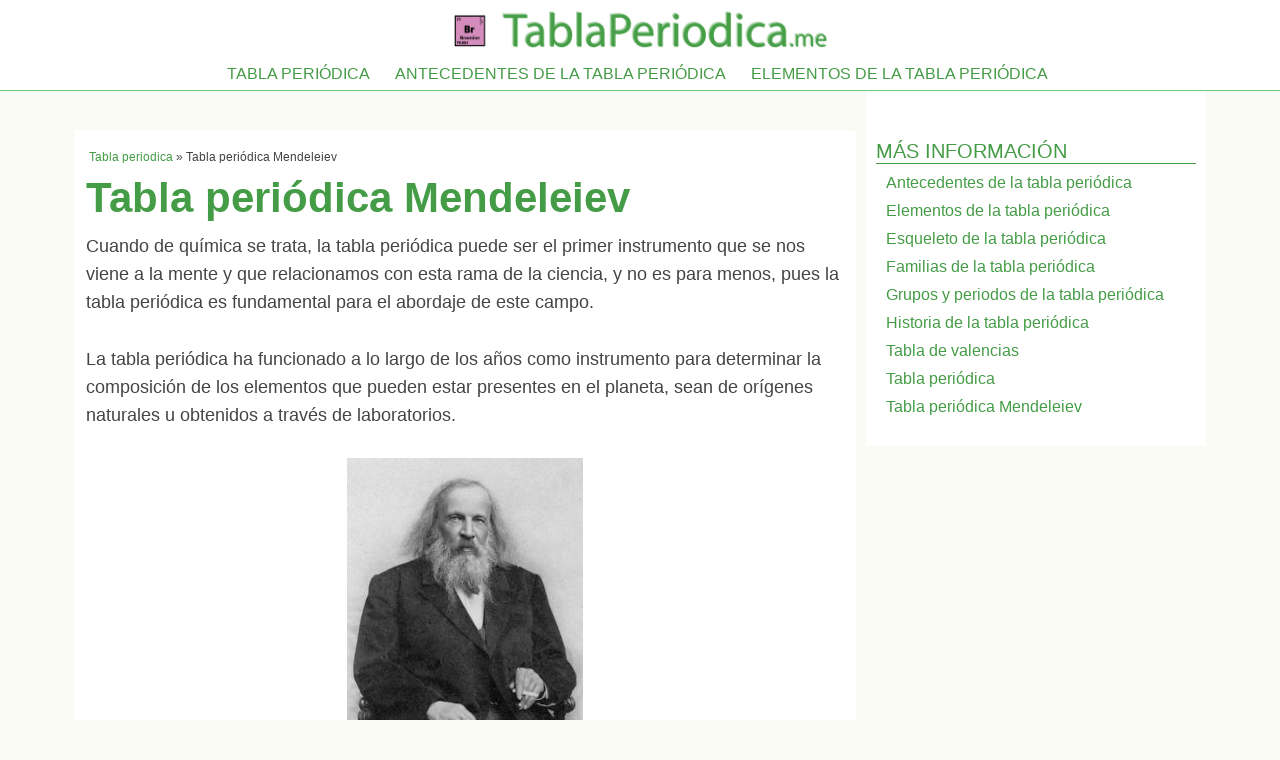

--- FILE ---
content_type: text/html; charset=UTF-8
request_url: https://tablaperiodica.me/mendeleiev/
body_size: 17309
content:
<!DOCTYPE html> 
<html lang="es"> 
<head>
<meta charset="UTF-8" />
<link rel="preload" href="https://tablaperiodica.me/wp-content/cache/fvm/min/1728731818-css127df3da6eeda95c0f92915aadadb9b5e2f283675cf88f51036779dddf3bd.css" as="style" media="all" />
<script data-cfasync="false">if(navigator.userAgent.match(/MSIE|Internet Explorer/i)||navigator.userAgent.match(/Trident\/7\..*?rv:11/i)){var href=document.location.href;if(!href.match(/[?&]iebrowser/)){if(href.indexOf("?")==-1){if(href.indexOf("#")==-1){document.location.href=href+"?iebrowser=1"}else{document.location.href=href.replace("#","?iebrowser=1#")}}else{if(href.indexOf("#")==-1){document.location.href=href+"&iebrowser=1"}else{document.location.href=href.replace("#","&iebrowser=1#")}}}}</script>
<script data-cfasync="false">class FVMLoader{constructor(e){this.triggerEvents=e,this.eventOptions={passive:!0},this.userEventListener=this.triggerListener.bind(this),this.delayedScripts={normal:[],async:[],defer:[]},this.allJQueries=[]}_addUserInteractionListener(e){this.triggerEvents.forEach(t=>window.addEventListener(t,e.userEventListener,e.eventOptions))}_removeUserInteractionListener(e){this.triggerEvents.forEach(t=>window.removeEventListener(t,e.userEventListener,e.eventOptions))}triggerListener(){this._removeUserInteractionListener(this),"loading"===document.readyState?document.addEventListener("DOMContentLoaded",this._loadEverythingNow.bind(this)):this._loadEverythingNow()}async _loadEverythingNow(){this._runAllDelayedCSS(),this._delayEventListeners(),this._delayJQueryReady(this),this._handleDocumentWrite(),this._registerAllDelayedScripts(),await this._loadScriptsFromList(this.delayedScripts.normal),await this._loadScriptsFromList(this.delayedScripts.defer),await this._loadScriptsFromList(this.delayedScripts.async),await this._triggerDOMContentLoaded(),await this._triggerWindowLoad(),window.dispatchEvent(new Event("wpr-allScriptsLoaded"))}_registerAllDelayedScripts(){document.querySelectorAll("script[type=fvmdelay]").forEach(e=>{e.hasAttribute("src")?e.hasAttribute("async")&&!1!==e.async?this.delayedScripts.async.push(e):e.hasAttribute("defer")&&!1!==e.defer||"module"===e.getAttribute("data-type")?this.delayedScripts.defer.push(e):this.delayedScripts.normal.push(e):this.delayedScripts.normal.push(e)})}_runAllDelayedCSS(){document.querySelectorAll("link[rel=fvmdelay]").forEach(e=>{e.setAttribute("rel","stylesheet")})}async _transformScript(e){return await this._requestAnimFrame(),new Promise(t=>{const n=document.createElement("script");let r;[...e.attributes].forEach(e=>{let t=e.nodeName;"type"!==t&&("data-type"===t&&(t="type",r=e.nodeValue),n.setAttribute(t,e.nodeValue))}),e.hasAttribute("src")?(n.addEventListener("load",t),n.addEventListener("error",t)):(n.text=e.text,t()),e.parentNode.replaceChild(n,e)})}async _loadScriptsFromList(e){const t=e.shift();return t?(await this._transformScript(t),this._loadScriptsFromList(e)):Promise.resolve()}_delayEventListeners(){let e={};function t(t,n){!function(t){function n(n){return e[t].eventsToRewrite.indexOf(n)>=0?"wpr-"+n:n}e[t]||(e[t]={originalFunctions:{add:t.addEventListener,remove:t.removeEventListener},eventsToRewrite:[]},t.addEventListener=function(){arguments[0]=n(arguments[0]),e[t].originalFunctions.add.apply(t,arguments)},t.removeEventListener=function(){arguments[0]=n(arguments[0]),e[t].originalFunctions.remove.apply(t,arguments)})}(t),e[t].eventsToRewrite.push(n)}function n(e,t){let n=e[t];Object.defineProperty(e,t,{get:()=>n||function(){},set(r){e["wpr"+t]=n=r}})}t(document,"DOMContentLoaded"),t(window,"DOMContentLoaded"),t(window,"load"),t(window,"pageshow"),t(document,"readystatechange"),n(document,"onreadystatechange"),n(window,"onload"),n(window,"onpageshow")}_delayJQueryReady(e){let t=window.jQuery;Object.defineProperty(window,"jQuery",{get:()=>t,set(n){if(n&&n.fn&&!e.allJQueries.includes(n)){n.fn.ready=n.fn.init.prototype.ready=function(t){e.domReadyFired?t.bind(document)(n):document.addEventListener("DOMContentLoaded2",()=>t.bind(document)(n))};const t=n.fn.on;n.fn.on=n.fn.init.prototype.on=function(){if(this[0]===window){function e(e){return e.split(" ").map(e=>"load"===e||0===e.indexOf("load.")?"wpr-jquery-load":e).join(" ")}"string"==typeof arguments[0]||arguments[0]instanceof String?arguments[0]=e(arguments[0]):"object"==typeof arguments[0]&&Object.keys(arguments[0]).forEach(t=>{delete Object.assign(arguments[0],{[e(t)]:arguments[0][t]})[t]})}return t.apply(this,arguments),this},e.allJQueries.push(n)}t=n}})}async _triggerDOMContentLoaded(){this.domReadyFired=!0,await this._requestAnimFrame(),document.dispatchEvent(new Event("DOMContentLoaded2")),await this._requestAnimFrame(),window.dispatchEvent(new Event("DOMContentLoaded2")),await this._requestAnimFrame(),document.dispatchEvent(new Event("wpr-readystatechange")),await this._requestAnimFrame(),document.wpronreadystatechange&&document.wpronreadystatechange()}async _triggerWindowLoad(){await this._requestAnimFrame(),window.dispatchEvent(new Event("wpr-load")),await this._requestAnimFrame(),window.wpronload&&window.wpronload(),await this._requestAnimFrame(),this.allJQueries.forEach(e=>e(window).trigger("wpr-jquery-load")),window.dispatchEvent(new Event("wpr-pageshow")),await this._requestAnimFrame(),window.wpronpageshow&&window.wpronpageshow()}_handleDocumentWrite(){const e=new Map;document.write=document.writeln=function(t){const n=document.currentScript,r=document.createRange(),i=n.parentElement;let a=e.get(n);void 0===a&&(a=n.nextSibling,e.set(n,a));const s=document.createDocumentFragment();r.setStart(s,0),s.appendChild(r.createContextualFragment(t)),i.insertBefore(s,a)}}async _requestAnimFrame(){return new Promise(e=>requestAnimationFrame(e))}static run(){const e=new FVMLoader(["keydown","mousemove","touchmove","touchstart","touchend","wheel"]);e._addUserInteractionListener(e)}}FVMLoader.run();</script>
<meta name="viewport" content="width=device-width, initial-scale=1, maximum-scale=5">
<meta name='robots' content='index, follow, max-image-preview:large, max-snippet:-1, max-video-preview:-1' /><title>▷ Tabla periódica Mendeleiev ¡Todo explicado AQUÍ!</title>
<meta name="description" content="Información para 【Tabla periódica Mendeleiev 】 100% necesaria ✅ Haz tu tabla periódica perfecta ✅ ¡Te enseñamos Aquí!" />
<link rel="canonical" href="https://tablaperiodica.me/mendeleiev/" />
<meta property="og:locale" content="es_ES" />
<meta property="og:type" content="article" />
<meta property="og:title" content="▷ Tabla periódica Mendeleiev ¡Todo explicado AQUÍ!" />
<meta property="og:description" content="Información para 【Tabla periódica Mendeleiev 】 100% necesaria ✅ Haz tu tabla periódica perfecta ✅ ¡Te enseñamos Aquí!" />
<meta property="og:url" content="https://tablaperiodica.me/mendeleiev/" />
<meta property="og:site_name" content="Tablaperiodica.me" />
<meta property="og:image" content="https://tablaperiodica.me/wp-content/uploads/2018/09/orden-de-tabla-periodica-mendeleiev.jpg" />
<meta property="og:image:width" content="848" />
<meta property="og:image:height" content="476" />
<meta property="og:image:type" content="image/jpeg" />
<meta name="twitter:card" content="summary_large_image" />
<script type="application/ld+json" class="yoast-schema-graph">{"@context":"https://schema.org","@graph":[{"@type":"WebPage","@id":"https://tablaperiodica.me/mendeleiev/","url":"https://tablaperiodica.me/mendeleiev/","name":"▷ Tabla periódica Mendeleiev ¡Todo explicado AQUÍ!","isPartOf":{"@id":"https://tablaperiodica.me/#website"},"primaryImageOfPage":{"@id":"https://tablaperiodica.me/mendeleiev/#primaryimage"},"image":{"@id":"https://tablaperiodica.me/mendeleiev/#primaryimage"},"thumbnailUrl":"https://tablaperiodica.me/wp-content/uploads/2018/09/orden-de-tabla-periodica-mendeleiev.jpg","datePublished":"2018-09-30T08:23:54+00:00","dateModified":"2018-09-30T08:23:54+00:00","description":"Información para 【Tabla periódica Mendeleiev 】 100% necesaria ✅ Haz tu tabla periódica perfecta ✅ ¡Te enseñamos Aquí!","breadcrumb":{"@id":"https://tablaperiodica.me/mendeleiev/#breadcrumb"},"inLanguage":"es","potentialAction":[{"@type":"ReadAction","target":["https://tablaperiodica.me/mendeleiev/"]}]},{"@type":"ImageObject","inLanguage":"es","@id":"https://tablaperiodica.me/mendeleiev/#primaryimage","url":"https://tablaperiodica.me/wp-content/uploads/2018/09/orden-de-tabla-periodica-mendeleiev.jpg","contentUrl":"https://tablaperiodica.me/wp-content/uploads/2018/09/orden-de-tabla-periodica-mendeleiev.jpg","width":848,"height":476,"caption":"tabla de mendeleiev elementos"},{"@type":"BreadcrumbList","@id":"https://tablaperiodica.me/mendeleiev/#breadcrumb","itemListElement":[{"@type":"ListItem","position":1,"name":"Tabla periodica","item":"https://tablaperiodica.me/"},{"@type":"ListItem","position":2,"name":"Tabla periódica Mendeleiev"}]},{"@type":"WebSite","@id":"https://tablaperiodica.me/#website","url":"https://tablaperiodica.me/","name":"Tablaperiodica.me","description":"Todo lo que necesitas sobre la tabla periódica","potentialAction":[{"@type":"SearchAction","target":{"@type":"EntryPoint","urlTemplate":"https://tablaperiodica.me/?s={search_term_string}"},"query-input":"required name=search_term_string"}],"inLanguage":"es"}]}</script>
<meta name="google-site-verification" content="s93s2_6U_JJ9DlJy1wPjSUe57M0GASJZ3O7kDy-6oLg" />
<link rel="stylesheet" href="https://tablaperiodica.me/wp-content/cache/fvm/min/1728731818-css127df3da6eeda95c0f92915aadadb9b5e2f283675cf88f51036779dddf3bd.css" media="all" /> 
<link rel="profile" href="http://gmpg.org/xfn/11" /> 
<link rel="shortcut icon" href="https://tablaperiodica.me/wp-content/uploads/2018/09/favicon_tablaperiodica.png" type="image/x-icon" /> 
<style id='classic-theme-styles-inline-css' type='text/css' media="all">/*! This file is auto-generated */ .wp-block-button__link{color:#fff;background-color:#32373c;border-radius:9999px;box-shadow:none;text-decoration:none;padding:calc(.667em + 2px) calc(1.333em + 2px);font-size:1.125em}.wp-block-file__button{background:#32373c;color:#fff;text-decoration:none}</style> 
<style id='global-styles-inline-css' type='text/css' media="all">body{--wp--preset--color--black:#000000;--wp--preset--color--cyan-bluish-gray:#abb8c3;--wp--preset--color--white:#ffffff;--wp--preset--color--pale-pink:#f78da7;--wp--preset--color--vivid-red:#cf2e2e;--wp--preset--color--luminous-vivid-orange:#ff6900;--wp--preset--color--luminous-vivid-amber:#fcb900;--wp--preset--color--light-green-cyan:#7bdcb5;--wp--preset--color--vivid-green-cyan:#00d084;--wp--preset--color--pale-cyan-blue:#8ed1fc;--wp--preset--color--vivid-cyan-blue:#0693e3;--wp--preset--color--vivid-purple:#9b51e0;--wp--preset--gradient--vivid-cyan-blue-to-vivid-purple:linear-gradient(135deg,rgba(6,147,227,1) 0%,rgb(155,81,224) 100%);--wp--preset--gradient--light-green-cyan-to-vivid-green-cyan:linear-gradient(135deg,rgb(122,220,180) 0%,rgb(0,208,130) 100%);--wp--preset--gradient--luminous-vivid-amber-to-luminous-vivid-orange:linear-gradient(135deg,rgba(252,185,0,1) 0%,rgba(255,105,0,1) 100%);--wp--preset--gradient--luminous-vivid-orange-to-vivid-red:linear-gradient(135deg,rgba(255,105,0,1) 0%,rgb(207,46,46) 100%);--wp--preset--gradient--very-light-gray-to-cyan-bluish-gray:linear-gradient(135deg,rgb(238,238,238) 0%,rgb(169,184,195) 100%);--wp--preset--gradient--cool-to-warm-spectrum:linear-gradient(135deg,rgb(74,234,220) 0%,rgb(151,120,209) 20%,rgb(207,42,186) 40%,rgb(238,44,130) 60%,rgb(251,105,98) 80%,rgb(254,248,76) 100%);--wp--preset--gradient--blush-light-purple:linear-gradient(135deg,rgb(255,206,236) 0%,rgb(152,150,240) 100%);--wp--preset--gradient--blush-bordeaux:linear-gradient(135deg,rgb(254,205,165) 0%,rgb(254,45,45) 50%,rgb(107,0,62) 100%);--wp--preset--gradient--luminous-dusk:linear-gradient(135deg,rgb(255,203,112) 0%,rgb(199,81,192) 50%,rgb(65,88,208) 100%);--wp--preset--gradient--pale-ocean:linear-gradient(135deg,rgb(255,245,203) 0%,rgb(182,227,212) 50%,rgb(51,167,181) 100%);--wp--preset--gradient--electric-grass:linear-gradient(135deg,rgb(202,248,128) 0%,rgb(113,206,126) 100%);--wp--preset--gradient--midnight:linear-gradient(135deg,rgb(2,3,129) 0%,rgb(40,116,252) 100%);--wp--preset--font-size--small:13px;--wp--preset--font-size--medium:20px;--wp--preset--font-size--large:36px;--wp--preset--font-size--x-large:42px;--wp--preset--spacing--20:0.44rem;--wp--preset--spacing--30:0.67rem;--wp--preset--spacing--40:1rem;--wp--preset--spacing--50:1.5rem;--wp--preset--spacing--60:2.25rem;--wp--preset--spacing--70:3.38rem;--wp--preset--spacing--80:5.06rem;--wp--preset--shadow--natural:6px 6px 9px rgba(0, 0, 0, 0.2);--wp--preset--shadow--deep:12px 12px 50px rgba(0, 0, 0, 0.4);--wp--preset--shadow--sharp:6px 6px 0px rgba(0, 0, 0, 0.2);--wp--preset--shadow--outlined:6px 6px 0px -3px rgba(255, 255, 255, 1), 6px 6px rgba(0, 0, 0, 1);--wp--preset--shadow--crisp:6px 6px 0px rgba(0, 0, 0, 1)}:where(.is-layout-flex){gap:.5em}:where(.is-layout-grid){gap:.5em}body .is-layout-flow>.alignleft{float:left;margin-inline-start:0;margin-inline-end:2em}body .is-layout-flow>.alignright{float:right;margin-inline-start:2em;margin-inline-end:0}body .is-layout-flow>.aligncenter{margin-left:auto!important;margin-right:auto!important}body .is-layout-constrained>.alignleft{float:left;margin-inline-start:0;margin-inline-end:2em}body .is-layout-constrained>.alignright{float:right;margin-inline-start:2em;margin-inline-end:0}body .is-layout-constrained>.aligncenter{margin-left:auto!important;margin-right:auto!important}body .is-layout-constrained>:where(:not(.alignleft):not(.alignright):not(.alignfull)){max-width:var(--wp--style--global--content-size);margin-left:auto!important;margin-right:auto!important}body .is-layout-constrained>.alignwide{max-width:var(--wp--style--global--wide-size)}body .is-layout-flex{display:flex}body .is-layout-flex{flex-wrap:wrap;align-items:center}body .is-layout-flex>*{margin:0}body .is-layout-grid{display:grid}body .is-layout-grid>*{margin:0}:where(.wp-block-columns.is-layout-flex){gap:2em}:where(.wp-block-columns.is-layout-grid){gap:2em}:where(.wp-block-post-template.is-layout-flex){gap:1.25em}:where(.wp-block-post-template.is-layout-grid){gap:1.25em}.has-black-color{color:var(--wp--preset--color--black)!important}.has-cyan-bluish-gray-color{color:var(--wp--preset--color--cyan-bluish-gray)!important}.has-white-color{color:var(--wp--preset--color--white)!important}.has-pale-pink-color{color:var(--wp--preset--color--pale-pink)!important}.has-vivid-red-color{color:var(--wp--preset--color--vivid-red)!important}.has-luminous-vivid-orange-color{color:var(--wp--preset--color--luminous-vivid-orange)!important}.has-luminous-vivid-amber-color{color:var(--wp--preset--color--luminous-vivid-amber)!important}.has-light-green-cyan-color{color:var(--wp--preset--color--light-green-cyan)!important}.has-vivid-green-cyan-color{color:var(--wp--preset--color--vivid-green-cyan)!important}.has-pale-cyan-blue-color{color:var(--wp--preset--color--pale-cyan-blue)!important}.has-vivid-cyan-blue-color{color:var(--wp--preset--color--vivid-cyan-blue)!important}.has-vivid-purple-color{color:var(--wp--preset--color--vivid-purple)!important}.has-black-background-color{background-color:var(--wp--preset--color--black)!important}.has-cyan-bluish-gray-background-color{background-color:var(--wp--preset--color--cyan-bluish-gray)!important}.has-white-background-color{background-color:var(--wp--preset--color--white)!important}.has-pale-pink-background-color{background-color:var(--wp--preset--color--pale-pink)!important}.has-vivid-red-background-color{background-color:var(--wp--preset--color--vivid-red)!important}.has-luminous-vivid-orange-background-color{background-color:var(--wp--preset--color--luminous-vivid-orange)!important}.has-luminous-vivid-amber-background-color{background-color:var(--wp--preset--color--luminous-vivid-amber)!important}.has-light-green-cyan-background-color{background-color:var(--wp--preset--color--light-green-cyan)!important}.has-vivid-green-cyan-background-color{background-color:var(--wp--preset--color--vivid-green-cyan)!important}.has-pale-cyan-blue-background-color{background-color:var(--wp--preset--color--pale-cyan-blue)!important}.has-vivid-cyan-blue-background-color{background-color:var(--wp--preset--color--vivid-cyan-blue)!important}.has-vivid-purple-background-color{background-color:var(--wp--preset--color--vivid-purple)!important}.has-black-border-color{border-color:var(--wp--preset--color--black)!important}.has-cyan-bluish-gray-border-color{border-color:var(--wp--preset--color--cyan-bluish-gray)!important}.has-white-border-color{border-color:var(--wp--preset--color--white)!important}.has-pale-pink-border-color{border-color:var(--wp--preset--color--pale-pink)!important}.has-vivid-red-border-color{border-color:var(--wp--preset--color--vivid-red)!important}.has-luminous-vivid-orange-border-color{border-color:var(--wp--preset--color--luminous-vivid-orange)!important}.has-luminous-vivid-amber-border-color{border-color:var(--wp--preset--color--luminous-vivid-amber)!important}.has-light-green-cyan-border-color{border-color:var(--wp--preset--color--light-green-cyan)!important}.has-vivid-green-cyan-border-color{border-color:var(--wp--preset--color--vivid-green-cyan)!important}.has-pale-cyan-blue-border-color{border-color:var(--wp--preset--color--pale-cyan-blue)!important}.has-vivid-cyan-blue-border-color{border-color:var(--wp--preset--color--vivid-cyan-blue)!important}.has-vivid-purple-border-color{border-color:var(--wp--preset--color--vivid-purple)!important}.has-vivid-cyan-blue-to-vivid-purple-gradient-background{background:var(--wp--preset--gradient--vivid-cyan-blue-to-vivid-purple)!important}.has-light-green-cyan-to-vivid-green-cyan-gradient-background{background:var(--wp--preset--gradient--light-green-cyan-to-vivid-green-cyan)!important}.has-luminous-vivid-amber-to-luminous-vivid-orange-gradient-background{background:var(--wp--preset--gradient--luminous-vivid-amber-to-luminous-vivid-orange)!important}.has-luminous-vivid-orange-to-vivid-red-gradient-background{background:var(--wp--preset--gradient--luminous-vivid-orange-to-vivid-red)!important}.has-very-light-gray-to-cyan-bluish-gray-gradient-background{background:var(--wp--preset--gradient--very-light-gray-to-cyan-bluish-gray)!important}.has-cool-to-warm-spectrum-gradient-background{background:var(--wp--preset--gradient--cool-to-warm-spectrum)!important}.has-blush-light-purple-gradient-background{background:var(--wp--preset--gradient--blush-light-purple)!important}.has-blush-bordeaux-gradient-background{background:var(--wp--preset--gradient--blush-bordeaux)!important}.has-luminous-dusk-gradient-background{background:var(--wp--preset--gradient--luminous-dusk)!important}.has-pale-ocean-gradient-background{background:var(--wp--preset--gradient--pale-ocean)!important}.has-electric-grass-gradient-background{background:var(--wp--preset--gradient--electric-grass)!important}.has-midnight-gradient-background{background:var(--wp--preset--gradient--midnight)!important}.has-small-font-size{font-size:var(--wp--preset--font-size--small)!important}.has-medium-font-size{font-size:var(--wp--preset--font-size--medium)!important}.has-large-font-size{font-size:var(--wp--preset--font-size--large)!important}.has-x-large-font-size{font-size:var(--wp--preset--font-size--x-large)!important}.wp-block-navigation a:where(:not(.wp-element-button)){color:inherit}:where(.wp-block-post-template.is-layout-flex){gap:1.25em}:where(.wp-block-post-template.is-layout-grid){gap:1.25em}:where(.wp-block-columns.is-layout-flex){gap:2em}:where(.wp-block-columns.is-layout-grid){gap:2em}.wp-block-pullquote{font-size:1.5em;line-height:1.6}</style> 
<style media="all">html{font-family:sans-serif;-ms-text-size-adjust:100%;-webkit-text-size-adjust:100%}body{margin:0}article,aside,details,figcaption,figure,footer,header,hgroup,main,nav,section,summary{display:block}audio,canvas,progress,video{display:inline-block;vertical-align:baseline}audio:not([controls]){display:none;height:0}[hidden],template{display:none}a{background:transparent}a:active,a:hover{outline:0}abbr[title]{border-bottom:1px dotted}b,strong{font-weight:700}dfn{font-style:italic}h1{font-size:2em;margin:.67em 0}mark{background:#ff0;color:#000}small{font-size:80%}sub,sup{font-size:75%;line-height:0;position:relative;vertical-align:baseline}sup{top:-.5em}sub{bottom:-.25em}img{border:0}svg:not(:root){overflow:hidden}figure{margin:1em 40px}hr{-moz-box-sizing:content-box;box-sizing:content-box;height:0}pre{overflow:auto}code,kbd,pre,samp{font-family:monospace,monospace;font-size:1em}button,input,optgroup,select,textarea{color:inherit;font:inherit;margin:0}button{overflow:visible}button,select{text-transform:none}button,html input[type="button"],input[type="reset"],input[type="submit"]{-webkit-appearance:button;cursor:pointer}button[disabled],html input[disabled]{cursor:default}button::-moz-focus-inner,input::-moz-focus-inner{border:0;padding:0}input{line-height:normal}input[type="checkbox"],input[type="radio"]{box-sizing:border-box;padding:0}input[type="number"]::-webkit-inner-spin-button,input[type="number"]::-webkit-outer-spin-button{height:auto}input[type="search"]{-webkit-appearance:textfield;-moz-box-sizing:content-box;-webkit-box-sizing:content-box;box-sizing:content-box}input[type="search"]::-webkit-search-cancel-button,input[type="search"]::-webkit-search-decoration{-webkit-appearance:none}fieldset{border:1px solid silver;margin:0 2px;padding:.35em .625em .75em}legend{border:0;padding:0}textarea{overflow:auto}optgroup{font-weight:700}table{border-collapse:collapse;border-spacing:0}td,th{padding:0}body{font-family:'Arial',sans-serif;font-size:1rem;color:#444;text-align:left;background:#fafaf5}h1,h2,h3{font-weight:400}p,ul,ol{margin:0 0 1.6em}a{color:#000;text-decoration:none}a:hover{color:#666}a img{border:none}.screen-reader-text{position:absolute;left:-9999px;top:-9999px}.clear{clear:both}@media only screen and (min-width:200px){#wrapper,#site-end,.container,.header-search,.s-form,.s-field,.post-excerpt,.post-content-related,.excerpt-right,.excerpt-title,.excerpt-content,.paginate,.site-copy,#footer-links,#footer-links ul,.post,.post-header,.post-title,.post-content,.single-social,.post-end,.related_posts,.comments-box,.archive-header,.category-desc,.no-posts,.no-content,.widget,.pwidget,.tagcloud,.big-titles{margin:0;padding:0;width:100%;float:left}.site-content,.full-width{margin:0;width:100%;box-sizing:border-box;float:left}#footer-links ul ul,.big-titles{display:none}.no-posts{margin-top:50px}#site-header{position:fixed;z-index:9997;padding:0;width:100%;box-sizing:border-box;background:#2ECC71;border-bottom:1px solid #27AE60;float:left;text-align:center}.site-content{padding-top:130px}.logo{margin:5px 5px 0;max-width:100%}.logo img{width:auto;height:auto;max-width:100%;max-height:40px;margin:20px 0 20px 0}.site-title{margin:10px 0 0 0;padding:0;font-size:1.1rem;font-weight:700;float:left}.site-title a{text-transform:uppercase;color:#FFF}.site-title a:hover{color:#fff}#nav,#toggle2{display:none}.toggle2{right:4px;top:20px;position:fixed;background:#fff;cursor:pointer;width:40px;overflow:hidden;height:40px;z-index:9999;border-radius:50%;border:1px solid #EEE;-webkit-box-shadow:6px 6px 45px -5px rgba(0,0,0,.18);-moz-box-shadow:6px 6px 45px -5px rgba(0,0,0,.18);box-shadow:6px 6px 45px -5px rgba(0,0,0,.18)}.toggle2:after{position:absolute;content:"";left:9px;top:22px;height:3px;width:22px;border-bottom:4px solid #333;z-index:1}.toggle2:before{position:absolute;content:"";left:9px;top:11px;height:3px;width:22px;border-top:4px solid #333;border-bottom:4px solid #333;z-index:1}#toggle2:checked~#nav{display:block;opacity:1;z-index:9998;padding:0;text-align:center;overflow:auto}#toggle2:checked~#nav:before{display:block;content:'MENU';font-weight:700;border-bottom:1px solid #EEE;font-size:2rem;margin:15px;padding-bottom:10px}#nav{position:fixed;top:0;bottom:0;margin:0;right:0;left:0;list-style:none;background:#fff}#nav ul{padding:0;list-style:none}#nav li{width:100%;float:left}#nav li a{padding:10px 10px;font-size:1.5rem;margin-bottom:5px;display:block}.header-bajo{clear:both;height:90px;margin-top:-20px;margin-bottom:10px;background:#fff;padding:10px 0;border-radius:3px}.post-excerpt,.post-content-related{position:relative;margin-bottom:10px;background:#fff;border-radius:3px}.post-content-related{height:113px}.excerpt-thumbnail{padding:1px 1px 0 1px;width:100%;margin-bottom:0;box-sizing:border-box;float:left}.excerpt-thumbnail img{width:100%;height:110px;max-width:100%;border-radius:3px 3px 0 0}.excerpt-title{margin-bottom:7px;padding:0 10px;font-size:1rem;box-sizing:border-box}.excerpt-content{padding:0 15px;font-size:.8rem;color:#ccc;height:32px;overflow:hidden;box-sizing:border-box}.big-titles{margin-bottom:20px}.titles{margin:0;padding:7px 12px;font-size:1rem;color:#fff;background:#ccc;border-radius:3px;float:left}.meta-post{margin:0 0 10px 0;padding:0 10px;width:100%;font-size:.7rem;color:#999;text-transform:uppercase;box-sizing:border-box;float:left}.post{margin-bottom:20px;padding:10px 0;background:#fff;border-radius:3px}.paginacion-post{text-align:center}.paginacion-post a{padding:0 10px;font-size:1.5rem;margin:35px 0}.paginacion-post span{display:block;padding-bottom:10px}#toc_container{background:#fcfcfc;width:100%;padding:0 10px 10px;margin-bottom:20px}#toc_container .toc_list{list-style:circle}#toc_container .toc_list li{margin-top:15px}#toc_container .toc_title{color:#fff;text-align:left;font-size:1.25rem;color:#fff;display:inline-block;margin:0 0 0 -10px;padding:10px 50px}#toc_container .toc_title a{color:#fff}#toc_container a{font-size:1rem}.post-title{padding:0 12px;font-size:2.625rem;font-weight:700;color:#444;box-sizing:border-box}.breadcrumbs{padding:10px 15px;font-size:.75rem}.post-content{overflow:hidden;padding:10px 12px;box-sizing:border-box;font-size:1.125rem;line-height:1.6em}.post-content img{width:auto;height:auto;max-width:100%}.post-content h1,.post-content h2,.post-content h3,.post-content h4{width:100%;font-weight:600}.post-content h1{font-size:1.31rem}.post-content h2{font-size:1.8rem;line-height:1.2}.post-content h3{font-size:1.6rem}.post-content h4{font-size:1.4rem}.post-content a{text-decoration:underline}.post-content a:hover{text-decoration:none}.post-content blockquote{margin:0 3% 15px 3%;padding:5px 5px 0 5px;width:94%;background:#f6f6f6;border-radius:3px;box-sizing:border-box}.post .b2{border-top:1px solid #ccc}.single-social{margin-bottom:15px;list-style:none}.single-social li{margin-right:10px;float:left}.single-social .sst{display:block;padding-bottom:5px;width:100%;font-size:1rem;text-transform:uppercase;font-weight:700;color:#999}.single-social li:nth-of-type(5){margin-right:0;float:right}.share-botton{margin:0 5px 5px 0;width:83%;text-align:center;padding:5px 10px 5px 28px;font-size:.8rem;color:#fff;border-radius:3px;display:inline-block}.share-botton:hover{color:#FFF}.fb{background:#507BBE url(https://tablaperiodica.me/wp-content/themes/miniseo/images/icons.png) 0 -29px no-repeat}.tw{background:#64CCEF url(https://tablaperiodica.me/wp-content/themes/miniseo/images/icons.png) 0 -60px no-repeat}.gp{background:#F15F5C url(https://tablaperiodica.me/wp-content/themes/miniseo/images/icons.png) 0 -91px no-repeat}.ws{background:#5BBE4A url(https://tablaperiodica.me/wp-content/themes/miniseo/images/icons.png) 0 -122px no-repeat}.post-end{padding:10px 10px 0 10px;box-sizing:border-box}.post-end ul{margin:0;padding:0;list-style:none}.post-end ul li{float:left}.post-end a{margin:0 5px 10px 0;padding:5px 7px;font-size:.68rem;color:#999;border:1px solid #ddd;border-radius:3px;float:left}.info-title{margin:0 0 10px 0;padding:0 10px 7px 10px;width:100%;font-size:.68rem;color:#999;text-transform:uppercase;border-bottom:1px solid #ddd;box-sizing:border-box;float:left}.contenido-bajo{clear:both;height:90px;margin-bottom:10px}.related_posts{margin-bottom:20px}.related_posts h3,.comments-box h3{margin:0;padding:6px 10px;font-size:1.2rem;color:#2ECC71;font-weight:700;text-transform:uppercase;text-align:center}.related_posts .excerpt-content{display:none}.related_posts .excerpt-title{position:absolute;display:table;height:111px;bottom:0;background:rgba(0,0,0,.2);padding:5px;margin-bottom:0;text-align:center;font-weight:700}.related_posts .excerpt-title a{display:table-cell;vertical-align:middle;font-size:1.2rem;color:#fff}.related_posts .excerpt-title:hover{background:transparent;transition:1s all}.related_posts .excerpt-title:hover a{vertical-align:bottom;color:#fff}.related_posts .excerpt-thumbnail img{display:block;object-fit:cover}.comments-box{margin-top:-15px;margin-bottom:15px;background:#fff}.comments-box h3{box-sizing:border-box;width:100%;background-color:#507BBE}.archive-header{margin-bottom:15px}.archive-title,.headers{margin:0;padding:7px 12px;font-size:1.1rem;background:#ddd;float:left}.category-desc,.no-content{margin-top:10px;padding:10px 10px 0 10px;font-size:.8rem;line-height:1.6em;color:#999;background:#fff;box-sizing:border-box}.no-content{padding-bottom:10px;margin-bottom:15px}.widget-area{margin:0;padding:0 10px;width:100%;box-sizing:border-box;float:left;background:#fff}.widget{margin-bottom:20px}.widget ul{margin:0;padding:0;width:100%;list-style:none;float:left}.widget ul li{position:relative;margin:0;padding:0;width:100%;float:left}.widget_categories a,.widget_custom_categories a,.widget_links a,.widget_nav_menu a,.widget li a,.widget_pages a{font-size:1rem;padding:0 20px 10px;display:block}.widget_categories li:last-child a,.widget_custom_categories li:last-child a,#recentcomments li:last-child,.widget_links li:last-child a,.widget_recent_entries ul li:last-child,.widget_nav_menu li:last-child a,.widget_pages li:last-child a{border-bottom:0}.widget_nav_menu ul ul{display:none}.cat-counter{position:absolute;top:10px;right:10px;z-index:3;padding:3px 5px;font-size:.7rem;background:#ccc;border-radius:3px;float:left}.pwidget{margin-bottom:20px}.side-title,.side-title2{font-size:1.25rem;margin:10px;text-transform:uppercase}.side-post{margin:0 0 20px 0;padding:0;width:100%;float:left}.side-post img{margin:0;padding:0;width:auto;height:auto;max-width:100%}.side-post h2{margin:0;padding:0;font-size:1.06rem;font-weight:600;line-height:1.2em;float:left}#recentcomments li{padding:10px;box-sizing:border-box;border-bottom:1px solid #ccc}#recentcomments .comment-author-link{font-weight:700}.tagcloud{margin:10px 0;padding:0 10px;box-sizing:border-box}.tagcloud a{margin:0 5px 3px 0;padding:6px 10px;font-size:0.75rem!important;border:1px solid #ccc;border-radius:3px;display:inline-block}.textwidget{margin:10px 0 0}.search-form{margin:0;padding:10px;width:100%;box-sizing:border-box;float:left}.search-field{margin:0;padding:0 10px;width:70%;height:30px;font-size:.8rem;color:#666;background:#fff;border:1px solid #ccc;box-sizing:border-box!important;float:left}.search-submit{margin:0;padding:0;width:30%;height:30px;background:#666;color:#fff;border:0;float:left}.paginate{margin-bottom:20px}.paginate .pages{display:none}.paginate .page-numbers{margin:0 5px 0 0;padding:8px 12px;font-size:1rem;color:#666;background:#fff;border:1px solid #ccc;border-radius:3px;float:left}.paginate .current{background-color:#ccc;color:#fff}.paginate a.page-numbers:hover{background-color:#f6f6f6}#site-end{padding-bottom:10px;border-top:1px solid #ccc;box-shadow:inset 0 1px 0 0 #fff}.site-copy{padding:10px 0 5px 0;font-size:1rem;text-align:center;color:#666}#footer-links ul{list-style:none;text-align:center}#footer-links ul li{border-right:1px solid #ddd;display:inline}#footer-links ul li:last-child{border-right:0}#footer-links ul li a{padding-right:5px;margin-left:3px;font-size:1rem;color:#999;display:inline-block}.comments-area{margin:0;padding:0;width:100%;float:left}.sgtitle{margin:0;padding:10px 10px 8px 10px;width:100%;font-size:.8rem;text-transform:uppercase;color:#999;font-weight:700;background:#fff;border-bottom:1px solid #ccc;box-sizing:border-box;border-radius:4px 4px 0 0;float:left}.commentlist .reply{margin:4px 0 5px 0;padding:0;clear:both;display:block}.commentlist .reply a{margin:0;padding:5px 7px;font-size:.7rem;color:#999;background:#dfdfdf;border-radius:3px}.commentlist .reply a:hover{color:#ccc;background:#eaeaea}.commentlist .vcard cite.fn{font-size:1.1rem;color:#2693FF;font-weight:300}.commentlist .comment-meta{margin:7px 0 10px 0;font-size:.7rem;color:#999}.commentlist .comment-meta a{color:#999}.commentlist .bypostauthor{border-radius:3px;padding:10px}.commentlist .bypostauthor .comment-author img{border-color:#ccc}.commentlist .comment-author{margin:0;padding:0;width:100%}.commentlist .comment-author img{display:none}.commentlist{margin:0 0 20px 0;padding:0;width:100%;background:#fff;list-style:none;border-radius:0 0 4px 4px;float:left}.commentlist li{margin:0 0 12px 0;padding:10px;width:100%;list-style:none;border-bottom:1px solid #ddd;box-sizing:border-box;float:Left}.commentlist li.odd{background:#f6f6f6}.commentlist li.even{background:#fff}#respond{margin:0 0 20px 0;padding:0 10px;width:100%;background:#fff;box-sizing:border-box;border-radius:4px;float:left}#respond h3#reply-title{margin:0 0 10px -10px;padding:10px 10px;width:100%;font-size:.68rem;text-transform:uppercase;color:#fff;background:#333;border-radius:4px 4px 0 0;float:left}.logged-in-as{margin:5px}#respond .comment-notes{font-size:.7rem;font-style:italic;color:#999}#respond form p{margin:0 0 10px 0;width:100%;float:left}#respond form label{font-weight:300;font-size:1rem;width:100%;float:left}#respond form input[type="text"]{padding:0 10px;width:100%;height:28px;background:#fff;border:1px solid #ccc;border-radius:4px;box-sizing:border-box!important;float:left}#respond form textarea{padding:10px;width:100%;height:auto;min-height:100px;background:#fff;border:1px solid #ccc;border-radius:4px;box-sizing:border-box;float:left}#respond form input[type="text"]:focus,#respond form textarea:focus{border-color:#666}#respond form p.form-allowed-tags{display:none}#respond form #submit{margin:0;padding:10px 15px;font-size:1rem;width:100%;color:#fff;background:#666;border:none;border-radius:4px;box-sizing:border-box;float:left}#respond form #submit:hover{background:#444}.img-dest{height:220px!important}}@media only screen and (min-width:360px){.excerpt-thumbnail img{width:100%;max-width:initial}.side-post img{width:100%;max-width:initial}.img-dest{height:220px!important}.share-botton{width:36%}}@media only screen and (min-width:480px){.post-excerpt,.post-content-related{margin:0 1% 20px 1%;width:48%}.excerpt-thumbnail img{width:auto;max-width:100%}.excerpt-title{font-size:1rem}.logo{margin:20px 0 20px 0}.side-post{padding:0 10px;width:50%;box-sizing:border-box;float:left}.side-post img,.sd-ps-img{width:auto;max-width:100%}.img-dest{height:220px!important}}@media only screen and (min-width:640px){.cs-box{height:90px}.excerpt-thumbnail img{width:100%;max-width:initial}.excerpt-title{font-size:1.1rem}.img-dest{height:300px!important}}@media only screen and (min-width:768px){.ws{display:none}.side-post{width:33.33333%}.header-bajo{height:20px}.contenido-bajo{height:20px;margin-bottom:20px}.share-botton{width:25%}}@media only screen and (min-width:800px){#site-header{margin:0;padding:0 5px;height:auto;text-align:center}.logo{max-width:50%;float:none;display:block;margin:20px auto}.logo img{width:auto;height:auto;max-width:100%;max-height:40px;margin:0}.site-title{margin:7px 0 0 0}.header-search{margin-top:75px}.post-excerpt,.post-content-related{position:relative;margin:0 0 25px 0;width:100%;padding:25px 20px;box-sizing:border-box;border:1px solid #ddd}.excerpt-thumbnail{position:absolute;top:28px;left:28px;width:150px;height:100px;box-shadow:0 0 0 3px #ddd;border:1px solid #fff;overflow:hidden}.excerpt-thumbnail img{margin-left:-80px;width:300px;height:110px;max-width:300px;border-radius:0}.excerpt-right{padding-left:175px;box-sizing:border-box}.excerpt-title{font-size:1.25rem}.excerpt-content{font-size:1rem;color:#666;line-height:1.6em;height:auto}.cs2{height:auto;min-height:90px;max-height:250px}.related_posts .post-excerpt,.post-content-related{margin:0 .5% 15px .5%;padding:0;width:24%;height:auto}.related_posts .excerpt-thumbnail{position:relative;top:auto;left:auto;width:100%!important;height:auto;border:0;box-shadow:none;box-sizing:border-box;float:left}.related_posts .excerpt-thumbnail img{margin-left:0;width:100%!important;height:110px;border-radius:3px 3px 0 0}.related_posts .excerpt-right{padding:0;box-sizing:border-box}body.logged-in #site-header{position:relative;top:auto;left:auto}.widget,.pwidget{margin:0 1% 20px 1%;width:48%}.side-post{width:50%}.commentlist .comment-author img{display:block;margin:-10px 10px 5px 0;padding:0;border-radius:50px;border:5px solid #eaeaea;float:left}.commentlist .comment-author{margin:0;padding:10px 0 0 0;width:100%}.widget-area{display:block;float:left}.share-botton{width:27%}}@media only screen and (min-width:850px){.logo{max-width:50%;float:none;display:block;margin:auto}.logo img{width:auto;height:auto;max-width:100%;max-height:40px;margin:10px 0 0 0}#nav ul{display:none}#nav{position:relative;top:auto;right:auto;margin:4px 0 0 0;padding:0;width:auto;list-style:none;background:transparent;border-radius:0;box-shadow:none;display:block;float:none}#nav li{width:auto;display:inline-block;float:none}#nav li a{margin:0 5px 0 0;padding:7px 10px;font-size:1rem;border-radius:3px;display:block;text-transform:uppercase}.container,.wrap{margin:0 auto;padding:0 10px;width:100%;max-width:1000px;box-sizing:border-box;float:none}.toggle2{display:none}.page-template-full-width .container{max-width:980px}.page-template-full-width .site-content{width:100%;padding:130px 0 0 0}.site-content{padding:130px 10px 0 0;width:70%;float:left}.site-content.left-sidebar{padding:0 0 0 25px;float:right}.related_posts .post-excerpt,.post-content-related{width:32%}.related_posts .post-excerpt:nth-of-type(4){display:none}.widget-area{padding:130px 0 0 0;width:30%}.widget,.pwidget{margin:0 0 20px 0;width:100%}.side-post{width:100%}.share-botton{width:24%}}@media only screen and (min-width:1152px){.page-template-full-width .container,.page-template-full-width .wrap{max-width:980px}.container,.wrap{margin:0 auto;padding:0 10px;width:100%;max-width:1152px;box-sizing:border-box;float:none}.share-botton{width:26%}}.entry-content img{margin:0 0 25px 0}.alignleft,img.alignleft{margin-right:1.5em;display:inline;float:left}.alignright,img.alignright{margin-left:1.5em;display:inline;float:right}.aligncenter,img.aligncenter{margin-right:auto;margin-left:auto;display:block;clear:both}.wp-caption{position:relative;margin:0 auto 25px auto;padding:0!important;width:100%!important;background:#000;font-size:.8rem}.wp-caption img{border:0 none;padding:0;margin:0;width:100%;height:auto}.wp-caption p.wp-caption-text{position:absolute;bottom:0;left:0;margin:0;padding:10px 2%;width:96%;color:#fff;text-align:right;background:rgba(0,0,0,.7);display:block}.wp-smiley{margin:0!important;max-height:1em}blockquote.left{margin-right:20px;text-align:right;margin-left:0;width:33%;float:left}blockquote.right{margin-left:20px;text-align:left;margin-right:0;width:33%;float:right}.cs-box{margin:0 0 20px 0;padding:10px 0;width:100%;height:auto;text-align:center;background:#fff;border-radius:3px;float:left}.cs-box img{width:auto;height:auto;max-width:100%}.video-container{position:relative;margin-bottom:15px;padding-bottom:56.25%;height:0;overflow:hidden}.video-container iframe,.video-container object,.video-container embed,.video-container video{position:absolute;top:0;left:0;width:100%;height:100%}.img-dest{position:relative;margin:0;padding:0;width:100%;height:300px;border-bottom:5px solid #eee;box-shadow:inset 0 -1px 0 0 #ccc;float:left}.img-dest img{width:100%;max-width:100%;float:left;object-fit:cover;max-height:100%}.img-dest .cover{position:absolute;left:0;right:0;bottom:0;top:0;background:rgba(0,0,0,.2);text-align:center}.img-dest .cover h1{color:#fff;font-size:2rem;font-weight:700}.img-dest .cover .breadcrumbs a,.img-dest .cover .breadcrumbs .breadcrumb_last{color:#fff}.img-dest .cover .post-header{padding-top:12%}.post.featured-image{padding-top:0}.su-posts-simple-default-loop .su-post-title{line-height:20px;margin-bottom:10px}.su-posts-simple-default-loop .su-post-title a{font-size:1.25rem;text-transform:uppercase;text-decoration:none}.su-posts-simple-default-loop{column-width:220px;column-gap:15px;width:100%}div.su-posts-simple-default-loop .su-post{display:inline-block;background:#fefefe;border:2px solid #fcfcfc;box-shadow:0 1px 2px rgba(34,25,25,.4);margin:0 2px 15px;padding:15px;padding-bottom:10px}div.su-posts-simple-default-loop .su-post img{width:100%;height:auto;display:inline-block}div.su-posts-simple-default-loop:hover .su-post:not(:hover){opacity:.7}@media screen and (max-width:750px){.su-posts-simple-default-loop{column-gap:0}.su-posts-simple-default-loop .su-post{width:100%}}.aviso-contenedor{position:fixed;background:rgba(255,255,255,.8);top:0;right:0;bottom:0;left:0;padding-top:15%;display:none;filter:none}.cc-window{max-width:400px;margin:auto;border-radius:10px;background:#1E1E1E;color:#FFF;padding:20px}.cc-message a{color:#CCC;text-decoration:underline}.cc-btn{background:rgb(241,214,0);color:#1E1E1E;display:block;width:100%;cursor:pointer;padding:10px 0;font-weight:700;text-align:center;margin-top:20px}.cc-reject{text-decoration:underline;color:#2693FF;cursor:pointer;font-size:12px;display:block;width:100%;margin-top:10px;text-align:right}.lds-ring{margin:auto;display:block;position:relative;width:64px;height:64px}.lds-ring div{box-sizing:border-box;display:block;position:absolute;width:51px;height:51px;margin:6px;border:6px solid #fff;border-radius:50%;animation:lds-ring 1.2s cubic-bezier(.5,0,.5,1) infinite;border-color:#fff transparent transparent transparent}.lds-ring div:nth-child(1){animation-delay:-0.45s}.lds-ring div:nth-child(2){animation-delay:-0.3s}.lds-ring div:nth-child(3){animation-delay:-0.15s}@keyframes lds-ring{0%{transform:rotate(0deg)}100%{transform:rotate(360deg)}}.wpj-jtoc--title{font-size:1.5rem;font-weight:700;padding-bottom:15px}</style> 
<style type="text/css" media="all">a,#nav li a{color:#459c46}#toc_container .toc_title{background-color:#459c46}a:hover,#nav li a:hover{color:#79b379}#site-header{background-color:#fff}.related_posts h3,.post-title,.post-content h1,.post-content h2,.post-content h3,.post-content h4,.post-content h5,.post-content h6,.side-title,.side-title2{color:#459c46}.side-title,.side-title2{border-bottom:1px solid #459c46}#site-header{border-color:#72c974}</style> 
<script async src="//pagead2.googlesyndication.com/pagead/js/adsbygoogle.js" type="fvmdelay"></script>
<script>
(adsbygoogle = window.adsbygoogle || []).push({
google_ad_client: "ca-pub-0542921730078061",
enable_page_level_ads: true
});
</script>
</head>
<body class="page-template-default page page-id-25"> <div id="wrapper"> <header id="site-header"> <div class="wrap"> <a class="logo" href="https://tablaperiodica.me/" title="Volver al Inicio" rel="home"> <img src="https://tablaperiodica.me/wp-content/uploads/2018/09/Logo_tablaperiodica-1.png" alt="Tablaperiodica.me" /> </a> <nav id="site-nav"> <input type="checkbox" id="toggle2" /> <label for="toggle2" class="toggle2" onclick></label> <ul id="nav"> <li><a href="https://tablaperiodica.me/">Tabla periódica</a></li><li><a href="https://tablaperiodica.me/antecedentes/">Antecedentes de la tabla periódica</a></li><li><a href="https://tablaperiodica.me/elementos/">Elementos de la tabla periódica</a></li> </ul> </nav> </div> </header> <div id="main" class="container"> <div id="primary" class="site-content"> <div id="content" role="main"> <div class="post"> <div class="breadcrumbs"><span><span><a href="https://tablaperiodica.me/">Tabla periodica</a></span> » <span class="breadcrumb_last" aria-current="page">Tabla periódica Mendeleiev</span></span></div> <article itemscope itemtype="http://schema.org/Article" id="post-25"> <header class="post-header"> <h1 itemprop="headline" class="post-title">Tabla periódica Mendeleiev</h1> </header> 
<meta itemprop="thumbnailUrl" content="https://tablaperiodica.me/wp-content/uploads/2018/09/orden-de-tabla-periodica-mendeleiev-330x110.jpg"/> <div class="post-content"> <div class="content" itemprop="articleBody"> <p>Cuando de qu&iacute;mica se trata, la tabla peri&oacute;dica puede ser el primer instrumento que se nos viene a la mente y que relacionamos con esta rama de la ciencia, y no es para menos, pues la tabla peri&oacute;dica es fundamental para el abordaje de este campo.</p> <div class='code-block code-block-1' style='margin: 8px auto; text-align: center; display: block; clear: both;'> <ins class="adsbygoogle" style="display:block;margin:10px auto;" data-ad-client="ca-pub-0542921730078061" data-ad-slot="1709931407" data-ad-format="auto" data-full-width-responsive="true"></ins> 
<script>
(adsbygoogle = window.adsbygoogle || []).push({});
</script>
</div> <p>La tabla peri&oacute;dica ha funcionado a lo largo de los a&ntilde;os como instrumento para determinar la composici&oacute;n de los elementos que pueden estar presentes en el planeta, sean de or&iacute;genes naturales u obtenidos a trav&eacute;s de laboratorios.</p> <p><img src="https://tablaperiodica.me/wp-content/plugins/lazy-load/images/1x1.trans.gif" data-lazy-src="https://tablaperiodica.me/wp-content/uploads/2018/09/tabla-periodica-mendeleiev-236x300.jpg" fetchpriority="high" decoding="async" class="size-medium wp-image-132 aligncenter" alt="tabla de mendeleiev" width="236" height="300" srcset="https://tablaperiodica.me/wp-content/uploads/2018/09/tabla-periodica-mendeleiev-236x300.jpg 236w, https://tablaperiodica.me/wp-content/uploads/2018/09/tabla-periodica-mendeleiev.jpg 478w" sizes="(max-width: 236px) 100vw, 236px">
<noscript><img fetchpriority="high" decoding="async" class="size-medium wp-image-132 aligncenter" src="https://tablaperiodica.me/wp-content/uploads/2018/09/tabla-periodica-mendeleiev-236x300.jpg" alt="tabla de mendeleiev" width="236" height="300" srcset="https://tablaperiodica.me/wp-content/uploads/2018/09/tabla-periodica-mendeleiev-236x300.jpg 236w, https://tablaperiodica.me/wp-content/uploads/2018/09/tabla-periodica-mendeleiev.jpg 478w" sizes="(max-width: 236px) 100vw, 236px"></noscript>
</p> <p>Ahora bien, como es de suponerse, un instrumento con tanta importancia no pudo ser creado o planteado de la noche a la ma&ntilde;ana, pues para convertirse en una especie de gu&iacute;a tuvo que ser sometida a diferentes transformaciones y aportes de m&uacute;ltiples qu&iacute;micos.</p> <p>Es ah&iacute; donde toma relevancia la tabla peri&oacute;dica de Mendeleiev, cuyo planteamiento es la base fundamental para la conformaci&oacute;n de la tabla peri&oacute;dica con la que actualmente se instruye en diferentes instituciones educativas, incluyendo todos los niveles.</p> <div class='code-block code-block-1' style='margin: 8px auto; text-align: center; display: block; clear: both;'> <ins class="adsbygoogle" style="display:block;margin:10px auto;" data-ad-client="ca-pub-0542921730078061" data-ad-slot="1709931407" data-ad-format="auto" data-full-width-responsive="true"></ins> 
<script>
(adsbygoogle = window.adsbygoogle || []).push({});
</script>
</div> <p>Mendeleiev fue un qu&iacute;mico cuyo inter&eacute;s por esta ciencia, surge debido al contacto constante que mantuvo de peque&ntilde;o con un trabajador que ejerc&iacute;a esta profesi&oacute;n en una f&aacute;brica de la cual su madre era responsable.</p> <p><img src="https://tablaperiodica.me/wp-content/plugins/lazy-load/images/1x1.trans.gif" data-lazy-src="https://tablaperiodica.me/wp-content/uploads/2018/09/primera-taabla-periodica-mendeleiev.jpg" decoding="async" class="aligncenter wp-image-133 size-full" alt="tabla de mendeleiev y meyer" width="514" height="243" srcset="https://tablaperiodica.me/wp-content/uploads/2018/09/primera-taabla-periodica-mendeleiev.jpg 514w, https://tablaperiodica.me/wp-content/uploads/2018/09/primera-taabla-periodica-mendeleiev-300x142.jpg 300w" sizes="(max-width: 514px) 100vw, 514px">
<noscript><img decoding="async" class="aligncenter wp-image-133 size-full" src="https://tablaperiodica.me/wp-content/uploads/2018/09/primera-taabla-periodica-mendeleiev.jpg" alt="tabla de mendeleiev y meyer" width="514" height="243" srcset="https://tablaperiodica.me/wp-content/uploads/2018/09/primera-taabla-periodica-mendeleiev.jpg 514w, https://tablaperiodica.me/wp-content/uploads/2018/09/primera-taabla-periodica-mendeleiev-300x142.jpg 300w" sizes="(max-width: 514px) 100vw, 514px"></noscript>
</p> <p>Cabe destacar que sus estudios no abordaron &uacute;nicamente la qu&iacute;mica, pues se atrevi&oacute; a generar avances en el campo de la ganader&iacute;a, la agricultura, el petr&oacute;leo, entre otros. El gran sue&ntilde;o del qu&iacute;mico fue pertenecer a la Academia Rusa de las Ciencias, sin embargo dada la situaci&oacute;n pol&iacute;tica del momento no le result&oacute; posible.</p> <p>Sin embargo, esto no fue impedimento para realizar estudio y establecer propuestas que en la actualidad siguen estando vigentes y fueron de gran ayuda para el avance de la qu&iacute;mica.</p> <div class='code-block code-block-1' style='margin: 8px auto; text-align: center; display: block; clear: both;'> <ins class="adsbygoogle" style="display:block;margin:10px auto;" data-ad-client="ca-pub-0542921730078061" data-ad-slot="1709931407" data-ad-format="auto" data-full-width-responsive="true"></ins> 
<script>
(adsbygoogle = window.adsbygoogle || []).push({});
</script>
</div> <p>La tabla de Mendeleiev fue propuesta en el a&ntilde;o 1869 por primera vez y de ah&iacute; en adelante comenz&oacute; a sufrir transformaciones hasta alcanzar la tabla peri&oacute;dica que se conoce hoy en d&iacute;a.</p> <h2 id="caracteristicas-de-la-tabla-periodica-de-mendeleiev" class="joli-heading jtoc-heading">Caracter&iacute;sticas de la tabla peri&oacute;dica de Mendeleiev</h2> <p>Si has comenzado a leer el art&iacute;culo y te ha llamado la atenci&oacute;n el origen de la tabla peri&oacute;dica, sigue leyendo para enterarte como fueron los inicios de la misma partiendo de la tabla peri&oacute;dica de Mendeleiev.</p> <p>La tabla peri&oacute;dica de Mendelevie fue un gran avance para el establecimiento de la tabla peri&oacute;dica moderna, esto se debe a que el qu&iacute;mico propuso la organizaci&oacute;n de todos los elementos, bas&aacute;ndose en la masa at&oacute;mica de los mismos.</p> <p><img src="https://tablaperiodica.me/wp-content/plugins/lazy-load/images/1x1.trans.gif" data-lazy-src="https://tablaperiodica.me/wp-content/uploads/2018/09/avances-tabla-periodica-mendeleiev-300x200.jpg" decoding="async" class="size-medium wp-image-134 aligncenter" alt="tabla de mendeleiev pdf" width="300" height="200">
<noscript><img decoding="async" class="size-medium wp-image-134 aligncenter" src="https://tablaperiodica.me/wp-content/uploads/2018/09/avances-tabla-periodica-mendeleiev-300x200.jpg" alt="tabla de mendeleiev pdf" width="300" height="200"></noscript>
</p> <p>Para ello propuso una tabla que contaba con una serie de columnas que divid&iacute;an los elementos agrupando aquellos que pudiesen tener caracter&iacute;sticas o propiedades similares.</p> <div class='code-block code-block-1' style='margin: 8px auto; text-align: center; display: block; clear: both;'> <ins class="adsbygoogle" style="display:block;margin:10px auto;" data-ad-client="ca-pub-0542921730078061" data-ad-slot="1709931407" data-ad-format="auto" data-full-width-responsive="true"></ins> 
<script>
(adsbygoogle = window.adsbygoogle || []).push({});
</script>
</div> <p>En algunos casos el qu&iacute;mico recurri&oacute; a la alteraci&oacute;n del orden de algunos elementos con respecto a sus masas, esto con el fin de agrupar a aquellos cuyas propiedades eran similares. As&iacute; mismo, predijo que algunos espacios que quedar&iacute;an en blanco, ser&iacute;an cubiertos m&aacute;s adelante por elementos que ser&iacute;an descubiertos m&aacute;s adelante.</p> <p>Es as&iacute; como Mendeleiev tuvo la capacidad de predecir la aparici&oacute;n de algunos elementos cuyas masas at&oacute;micas iban a ser correspondientes a 44, 68,72 y 100. Para ser m&aacute;s espec&iacute;ficos, esas masas corresponder&iacute;an en un futuro a los elementos como el escandio, galio, germanio y tecnecio.</p> <p>Una de las particularidades que present&oacute; la tabla peri&oacute;dica de Mendeleiev es que, para ese momento no se incluyeron los elementos considerados como gases nobles, los cuales si pueden apreciarse en la tabla peri&oacute;dica actual.</p> <h2 id="criterios-de-la-tabla-periodica-de-mendeleiev" class="joli-heading jtoc-heading">Criterios de la tabla peri&oacute;dica de Mendeleiev</h2> <p>Para Mendeleiev constituir su tabla peri&oacute;dica y poder anunciarla en el momento que lo hizo, debi&oacute; realizar m&uacute;ltiples an&aacute;lisis de los elementos que conforman la materia, estableciendo criterios que le permitieron mantener un orden y un sentido de la misma.</p> <p><img src="https://tablaperiodica.me/wp-content/plugins/lazy-load/images/1x1.trans.gif" data-lazy-src="https://tablaperiodica.me/wp-content/uploads/2018/09/orden-de-tabla-periodica-mendeleiev-300x168.jpg" loading="lazy" decoding="async" class="size-medium wp-image-135 aligncenter" alt="tabla de mendeleiev elementos" width="300" height="168" srcset="https://tablaperiodica.me/wp-content/uploads/2018/09/orden-de-tabla-periodica-mendeleiev-300x168.jpg 300w, https://tablaperiodica.me/wp-content/uploads/2018/09/orden-de-tabla-periodica-mendeleiev-768x431.jpg 768w, https://tablaperiodica.me/wp-content/uploads/2018/09/orden-de-tabla-periodica-mendeleiev.jpg 848w" sizes="(max-width: 300px) 100vw, 300px">
<noscript><img loading="lazy" decoding="async" class="size-medium wp-image-135 aligncenter" src="https://tablaperiodica.me/wp-content/uploads/2018/09/orden-de-tabla-periodica-mendeleiev-300x168.jpg" alt="tabla de mendeleiev elementos" width="300" height="168" srcset="https://tablaperiodica.me/wp-content/uploads/2018/09/orden-de-tabla-periodica-mendeleiev-300x168.jpg 300w, https://tablaperiodica.me/wp-content/uploads/2018/09/orden-de-tabla-periodica-mendeleiev-768x431.jpg 768w, https://tablaperiodica.me/wp-content/uploads/2018/09/orden-de-tabla-periodica-mendeleiev.jpg 848w" sizes="(max-width: 300px) 100vw, 300px"></noscript>
</p> <p>Dentro de los criterios fundamentales de la tabla peri&oacute;dica de Mendeleiev podemos encontrar los siguientes puntos:</p> <ul> <li>El orden de los elementos se establece con respecto a su masa at&oacute;mica, obteniendo que el orden es creciente y parte de izquierda a derecha siguiendo una orientaci&oacute;n horizontal.</li> <li>Cuando un elemento y otro mantienen caracter&iacute;sticas parecidas, deben ser ubicados en orientaci&oacute;n vertical.</li> <li>La tabla peri&oacute;dica de Mendeleiev estableci&oacute; valores diferentes a los que se conoc&iacute;an para algunos elementos, pues el qu&iacute;mico present&iacute;a que estos estaban equivocados y que los propuestos por &eacute;l, eran los m&aacute;s acertados. Cosa que m&aacute;s adelante fue comprobada.</li> <li>Realiz&oacute; cambios en el orden de algunos elementos y sus masas at&oacute;micas, pues la idea es que todos pudiesen agruparse mejor con respecto a las caracter&iacute;sticas y propiedades que estos pose&iacute;an.</li> </ul> <p>Las predicciones que&nbsp; estableci&oacute; Mendeleiev con su tabla peri&oacute;dica es una de sus grandes haza&ntilde;as, pues tal y como &eacute;l lo supuso, los espacios en blanco fueron ocupados por elementos encontrados m&aacute;s adelante.</p> <p><img src="https://tablaperiodica.me/wp-content/plugins/lazy-load/images/1x1.trans.gif" data-lazy-src="https://tablaperiodica.me/wp-content/uploads/2018/09/galio-elemento-en-tabla-de-mendeleiev-300x225.jpg" loading="lazy" decoding="async" class="size-medium wp-image-136 aligncenter" alt="tabla de mendeleiev explicacion" width="300" height="225" srcset="https://tablaperiodica.me/wp-content/uploads/2018/09/galio-elemento-en-tabla-de-mendeleiev-300x225.jpg 300w, https://tablaperiodica.me/wp-content/uploads/2018/09/galio-elemento-en-tabla-de-mendeleiev-768x576.jpg 768w, https://tablaperiodica.me/wp-content/uploads/2018/09/galio-elemento-en-tabla-de-mendeleiev.jpg 800w" sizes="(max-width: 300px) 100vw, 300px">
<noscript><img loading="lazy" decoding="async" class="size-medium wp-image-136 aligncenter" src="https://tablaperiodica.me/wp-content/uploads/2018/09/galio-elemento-en-tabla-de-mendeleiev-300x225.jpg" alt="tabla de mendeleiev explicacion" width="300" height="225" srcset="https://tablaperiodica.me/wp-content/uploads/2018/09/galio-elemento-en-tabla-de-mendeleiev-300x225.jpg 300w, https://tablaperiodica.me/wp-content/uploads/2018/09/galio-elemento-en-tabla-de-mendeleiev-768x576.jpg 768w, https://tablaperiodica.me/wp-content/uploads/2018/09/galio-elemento-en-tabla-de-mendeleiev.jpg 800w" sizes="(max-width: 300px) 100vw, 300px"></noscript>
</p> <p>Uno de los ejemplos m&aacute;s claro, es el caso del galio, elemento al cual Mendeleiev le dio el nombre de eka-aluminio, como asignaci&oacute;n temporal, debido a que la ubicaci&oacute;n del mismo era debajo del aluminio.</p> <p>As&iacute; mismo ocurri&oacute; con el germanio, el cual se denomin&oacute; eka-sicilio, ya que al igual que el caso anterior, este espacio lo ubicaba debajo del sicilio.</p> <p>Durante la primera publicaci&oacute;n de la tabla peri&oacute;dica de Mendeleiev, fueron muchos los detractores, pues algunos no coincid&iacute;an con el orden planteado por el qu&iacute;mico. Dada esta situaci&oacute;n el qu&iacute;mico sigui&oacute; trabajando en la misma para hacer una nueva publicaci&oacute;n en el a&ntilde;o 1872.</p> <p>En esta ocasi&oacute;n la tabla peri&oacute;dica de Mendeleiev, estaba compuesta por 8 columnas, las cuales a su vez se encontraban divididas en dos grupos, con los avances de la &eacute;poca, se pudo establecer que esos grupos ser&iacute;an denominados m&aacute;s adelante como familia A y familia B.</p> <p>Con esta nueva tabla tambi&eacute;n se establecieron algunas f&oacute;rmulas generales en los grupos que la conformaban, as&iacute; como tambi&eacute;n las valencias de los elementos presentes.</p> <p><img src="https://tablaperiodica.me/wp-content/plugins/lazy-load/images/1x1.trans.gif" data-lazy-src="https://tablaperiodica.me/wp-content/uploads/2018/09/valencia-tabla-periodica-mendeleiev.png" loading="lazy" decoding="async" class="aligncenter wp-image-138 size-full" alt="tabla de mendeleiev 1869" width="596" height="713" srcset="https://tablaperiodica.me/wp-content/uploads/2018/09/valencia-tabla-periodica-mendeleiev.png 596w, https://tablaperiodica.me/wp-content/uploads/2018/09/valencia-tabla-periodica-mendeleiev-251x300.png 251w" sizes="(max-width: 596px) 100vw, 596px">
<noscript><img loading="lazy" decoding="async" class="aligncenter wp-image-138 size-full" src="https://tablaperiodica.me/wp-content/uploads/2018/09/valencia-tabla-periodica-mendeleiev.png" alt="tabla de mendeleiev 1869" width="596" height="713" srcset="https://tablaperiodica.me/wp-content/uploads/2018/09/valencia-tabla-periodica-mendeleiev.png 596w, https://tablaperiodica.me/wp-content/uploads/2018/09/valencia-tabla-periodica-mendeleiev-251x300.png 251w" sizes="(max-width: 596px) 100vw, 596px"></noscript>
</p> <p>Luego de todos estos avances, finalmente a finales del siglo XIX se complementa la tabla peri&oacute;dica, a la cual se agregaron una serie de gases nobles que descubrir&iacute;a otro qu&iacute;mico, Mendeleiev en un principio presento resistencia dar credibilidad a estos descubrimientos.</p> <p>Pues consideraba que estos elementos no pod&iacute;an ser parte de su tabla peri&oacute;dica ya que no contaban con un espacio, sin embargo m&aacute;s adelante termino acept&aacute;ndolos e incluy&eacute;ndolos en un grupo llamado grupo 0, debido a que los gases nobles presentan valencia cero.</p> <p>Siendo &eacute;ste el grupo que completar&iacute;a la tabla.</p> <h2 id="inconvenientes-de-la-tabla-periodica-de-mendeleiev" class="joli-heading jtoc-heading">Inconvenientes de la tabla peri&oacute;dica de Mendeleiev</h2> <p>Al proponer Mendeleiev que la tabla peri&oacute;dica deb&iacute;a organizar los elementos en base a la masa at&oacute;mica, se present&oacute; un inconveniente muy particular, y es que de ser as&iacute;, entonces muchos de los elementos que la conformaban no estar&iacute;an en la ubicaci&oacute;n ideal.</p> <p>Es entonces como surge la idea de realizar una agrupaci&oacute;n de elementos donde se pudiesen establecer relaciones entre las propiedades y la masa at&oacute;mica, sin embargo, esta situaci&oacute;n produjo que se siguieran generando an&aacute;lisis para llegar a la tabla peri&oacute;dica actual.</p> <h2 id="tabla-periodica-actual" class="joli-heading jtoc-heading">Tabla peri&oacute;dica actual</h2> <p>Dados los avances propuestos por la tabla peri&oacute;dica de Mendeleiev y el an&aacute;lisis constante de la misma, es como se llega a la organizaci&oacute;n que se aprecia actualmente en la tabla peri&oacute;dica.</p> <p>Para que tengas una idea te explicaremos un poco en qu&eacute; consiste dicha organizaci&oacute;n:</p> <ul> <li>La tabla peri&oacute;dica actual est&aacute; conformada por 117 elementos, de los cuales los que se encuentran en &uacute;ltima posici&oacute;n han sido obtenidos a trav&eacute;s de procedimientos de sintetizados en laboratorios.</li> <li>Todos los elementos que se encuentran en la tabla peri&oacute;dica, se encuentran ubicados respetando un orden creciente, seg&uacute;n el n&uacute;mero at&oacute;mico que presentan.</li> <li>As&iacute; mismo, al hablar de la organizaci&oacute;n de la tabla peri&oacute;dica, se obtiene que se encuentra conformada por 7 filas o mejor conocidas como periodos y 18 columnas que llevan el nombre de familias.</li> <li>Todos los elementos pertenecientes a la misma fila, cuentan con el mismo nivel de energ&iacute;a, mientras que las propiedades pueden ir variando mientras se avanza en la fila.</li> <li>Cuando se habla de una familia, los elementos que est&aacute;n incluidos en ella, cuentan con la misma cantidad de electrones de valencia, es por ello que se produce la situaci&oacute;n de que los elementos mantienen propiedades qu&iacute;micas muy parecidas.</li> </ul> <p><img src="https://tablaperiodica.me/wp-content/plugins/lazy-load/images/1x1.trans.gif" data-lazy-src="https://tablaperiodica.me/wp-content/uploads/2018/09/elementos-de-tabla-periodica-actual-300x171.jpg" loading="lazy" decoding="async" class="size-medium wp-image-139 aligncenter" alt="tabla de mendeleiev importancia" width="300" height="171" srcset="https://tablaperiodica.me/wp-content/uploads/2018/09/elementos-de-tabla-periodica-actual-300x171.jpg 300w, https://tablaperiodica.me/wp-content/uploads/2018/09/elementos-de-tabla-periodica-actual.jpg 580w" sizes="(max-width: 300px) 100vw, 300px">
<noscript><img loading="lazy" decoding="async" class="size-medium wp-image-139 aligncenter" src="https://tablaperiodica.me/wp-content/uploads/2018/09/elementos-de-tabla-periodica-actual-300x171.jpg" alt="tabla de mendeleiev importancia" width="300" height="171" srcset="https://tablaperiodica.me/wp-content/uploads/2018/09/elementos-de-tabla-periodica-actual-300x171.jpg 300w, https://tablaperiodica.me/wp-content/uploads/2018/09/elementos-de-tabla-periodica-actual.jpg 580w" sizes="(max-width: 300px) 100vw, 300px"></noscript>
</p> <ul> <li>Los elementos que se encuentran en la tabla peri&oacute;dica, obligatoriamente se ubican en uno de los 3 grupos que la conforman, obteniendo que un elemento puede encontrarse dentro de la clasificaci&oacute;n de : metales, no metales o semimetales.</li> <li>Al hablar de los metales, hablamos de la mayor&iacute;a de los elementos que se encuentran en la tabla peri&oacute;dica, estos est&aacute;n ubicados espec&iacute;ficamente a la izquierda de la tabla y en la parte central de la misma.</li> <li>Por otra parte encontramos los no metales, los cuales se ubican del lado opuesto de los metales, es decir a la derecha de la tabla peri&oacute;dica.</li> <li>Finalmente nos encontramos con los semimetales, al ser elementos que pueden comportarse como un metal en ocasiones y en otras no, entones su ubicaci&oacute;n es entre los metales y los no metales. Al no poseer propiedades particulares o similares en mayor proporci&oacute;n con alguno de los grupos, no cuentan con una ubicaci&oacute;n espec&iacute;fica.</li> </ul> <p>Si deseas adquirir art&iacute;culos con la tabla peri&oacute;dica puedes visitar Amazon y encontrar&aacute;s una gran variedad:</p> <p style="text-align: center;"><strong>Taza de la tabla de peri&oacute;dica</strong></p> <p><img src="https://tablaperiodica.me/wp-content/plugins/lazy-load/images/1x1.trans.gif" data-lazy-src="https://tablaperiodica.me/wp-content/uploads/2018/09/tabla-peri&oacute;dica-taza-300x300.jpg" loading="lazy" decoding="async" class="alignnone size-medium wp-image-125 aligncenter" alt="tabla peri&oacute;dica mendeleiev" width="300" height="300" srcset="https://tablaperiodica.me/wp-content/uploads/2018/09/tabla-peri&oacute;dica-taza-300x300.jpg 300w, https://tablaperiodica.me/wp-content/uploads/2018/09/tabla-peri&oacute;dica-taza.jpg 425w" sizes="(max-width: 300px) 100vw, 300px">
<noscript><img loading="lazy" decoding="async" class="alignnone size-medium wp-image-125 aligncenter" src="https://tablaperiodica.me/wp-content/uploads/2018/09/tabla-peri%C3%B3dica-taza-300x300.jpg" alt="tabla peri&oacute;dica mendeleiev" width="300" height="300" srcset="https://tablaperiodica.me/wp-content/uploads/2018/09/tabla-peri&oacute;dica-taza-300x300.jpg 300w, https://tablaperiodica.me/wp-content/uploads/2018/09/tabla-peri&oacute;dica-taza.jpg 425w" sizes="(max-width: 300px) 100vw, 300px"></noscript>
</p> <div class="su-button-center"><a href="https://www.amazon.es/Tazas-desayuno-original-regalar-qu%C3%ADmicos/dp/B076NXZM88/ref=sr_1_2_sspa?ie=UTF8&amp;qid=1538181235&amp;sr=8-2-spons&amp;keywords=tabla+peri%C3%B3dica&amp;psc=1&amp;tag=tablaperiodica-21" class="su-button su-button-style-default" style="color:#110606;background-color:#efd12d;border-color:#c0a824;border-radius:5px;-moz-border-radius:5px;-webkit-border-radius:5px" target="_blank" rel="noopener noreferrer"><span style="color:#110606;padding:0px 16px;font-size:13px;line-height:26px;border-color:#f4df6c;border-radius:5px;-moz-border-radius:5px;-webkit-border-radius:5px;text-shadow:none;-moz-text-shadow:none;-webkit-text-shadow:none"> Taza de la tabla peri&oacute;dica en Amazon </span></a></div> <p>&nbsp;</p> <p style="text-align: center;"><strong>Alfombras De Ba&ntilde;o de tabla peri&oacute;dica</strong></p> <p><img src="https://tablaperiodica.me/wp-content/plugins/lazy-load/images/1x1.trans.gif" data-lazy-src="https://tablaperiodica.me/wp-content/uploads/2018/09/alfombra-de-ba&ntilde;o-tabla-peri&oacute;dica-300x236.jpg" loading="lazy" decoding="async" class="alignnone size-medium wp-image-127 aligncenter" alt="tabla periodica mendeleiev y meyer" width="300" height="236" srcset="https://tablaperiodica.me/wp-content/uploads/2018/09/alfombra-de-ba&ntilde;o-tabla-peri&oacute;dica-300x236.jpg 300w, https://tablaperiodica.me/wp-content/uploads/2018/09/alfombra-de-ba&ntilde;o-tabla-peri&oacute;dica.jpg 679w" sizes="(max-width: 300px) 100vw, 300px">
<noscript><img loading="lazy" decoding="async" class="alignnone size-medium wp-image-127 aligncenter" src="https://tablaperiodica.me/wp-content/uploads/2018/09/alfombra-de-ba%C3%B1o-tabla-peri%C3%B3dica-300x236.jpg" alt="tabla periodica mendeleiev y meyer" width="300" height="236" srcset="https://tablaperiodica.me/wp-content/uploads/2018/09/alfombra-de-ba&ntilde;o-tabla-peri&oacute;dica-300x236.jpg 300w, https://tablaperiodica.me/wp-content/uploads/2018/09/alfombra-de-ba&ntilde;o-tabla-peri&oacute;dica.jpg 679w" sizes="(max-width: 300px) 100vw, 300px"></noscript>
</p> <div class="su-button-center"><a href="https://www.amazon.es/Monamour-Antideslizante-Alfombrillas-Estudiantes-Decoraci%C3%B3n/dp/B074S25956/ref=sr_1_12_sspa?ie=UTF8&amp;qid=1538180929&amp;sr=8-12-spons&amp;keywords=tabla+peri%C3%B3dica&amp;psc=1&amp;tag=tablaperiodica-21" class="su-button su-button-style-default" style="color:#110606;background-color:#efd12d;border-color:#c0a824;border-radius:5px;-moz-border-radius:5px;-webkit-border-radius:5px" target="_blank" rel="noopener noreferrer"><span style="color:#110606;padding:0px 16px;font-size:13px;line-height:26px;border-color:#f4df6c;border-radius:5px;-moz-border-radius:5px;-webkit-border-radius:5px;text-shadow:none;-moz-text-shadow:none;-webkit-text-shadow:none"> Alfombras de ba&ntilde;o de la tabla peri&oacute;dica en Amazon </span></a></div> <p>&nbsp;</p> <p style="text-align: center;"><strong>Cortina para ducha de la tabla peri&oacute;dica</strong></p> <p><img src="https://tablaperiodica.me/wp-content/plugins/lazy-load/images/1x1.trans.gif" data-lazy-src="https://tablaperiodica.me/wp-content/uploads/2018/09/tabla-peri&oacute;dica-cortina-220x300.jpg" loading="lazy" decoding="async" class="alignnone size-medium wp-image-130 aligncenter" alt="tabla periodica mendeleiev 1871" width="220" height="300">
<noscript><img loading="lazy" decoding="async" class="alignnone size-medium wp-image-130 aligncenter" src="https://tablaperiodica.me/wp-content/uploads/2018/09/tabla-peri%C3%B3dica-cortina-220x300.jpg" alt="tabla periodica mendeleiev 1871" width="220" height="300"></noscript>
</p> <div class="su-button-center"><a href="https://www.amazon.es/OUT-BLUE-Cortina-ducha-peri%C3%B3dica/dp/B00EVS6QXW/ref=sr_1_4?ie=UTF8&amp;qid=1538181235&amp;sr=8-4&amp;keywords=tabla+peri%C3%B3dica&amp;tag=tablaperiodica-21" class="su-button su-button-style-default" style="color:#110606;background-color:#efd12d;border-color:#c0a824;border-radius:5px;-moz-border-radius:5px;-webkit-border-radius:5px" target="_blank" rel="noopener noreferrer"><span style="color:#110606;padding:0px 16px;font-size:13px;line-height:26px;border-color:#f4df6c;border-radius:5px;-moz-border-radius:5px;-webkit-border-radius:5px;text-shadow:none;-moz-text-shadow:none;-webkit-text-shadow:none"> Cortina para ducha de la tabla peri&oacute;dica en Amazon </span></a></div> <p>&nbsp;</p> <p>&iquest;Fascinante todo lo que hay detr&aacute;s de la tabla peri&oacute;dica cierto? Pues no te quedes con la informaci&oacute;n para ti y comp&aacute;rtela con tus amigos y conocidos para que tambi&eacute;n puedan enterarse de qu&eacute; va todo esto.</p> <p>&iexcl;Por cierto! Antes de que te vayas, queremos recomendarte esto que seguro que te interesa:</p> <ul> <li><a href="https://tablaperiodica.me/" title="Tabla peri&oacute;dica">Tabla peri&oacute;dica</a></li> <li><a href="https://tablaperiodica.me/elementos/" title="Elementos de la tabla peri&oacute;dica">Elementos de la tabla peri&oacute;dica</a></li> <li><a href="https://tablaperiodica.me/esqueleto/" title="Esqueleto de la tabla peri&oacute;dica">Esqueleto de la tabla peri&oacute;dica</a></li> <li><a href="https://tablaperiodica.me/antecedentes/" title="Antecedentes de la tabla peri&oacute;dica">Antecedentes de la tabla peri&oacute;dica</a></li> <li><a href="https://tablaperiodica.me/grupos-y-periodos/" title="Grupos y periodos de la tabla peri&oacute;dica">Grupos y periodos de la tabla peri&oacute;dica</a></li> <li><a href="https://tablaperiodica.me/familias/" title="Familias de la tabla peri&oacute;dica">Familias de la tabla peri&oacute;dica</a></li> <li><a href="https://tablaperiodica.me/tabla-de-valencias/" title="Tabla de valencias">Tabla de valencias</a></li> <li><a href="https://tablaperiodica.me/historia/" title="Historia de la tabla peri&oacute;dica">Historia de la tabla peri&oacute;dica</a></li> </ul> <p>Son una serie de contenidos a parte del que has le&iacute;do que puede ser interesante para t&iacute; &iexcl;Muchas gracias por leernos!</p> 
<style media="all">.wpj-jtoc.--jtoc-theme-basic-light.--jtoc-has-custom-styles{--jtoc-numeration-color:#adadad}</style> <div id="wpj-jtoc" class="wpj-jtoc wpj-jtoc--main --jtoc-the-content --jtoc-theme-basic-light --jtoc-title-align-left --jtoc-toggle-icon --jtoc-toggle-position-right --jtoc-toggle-1 --jtoc-has-numeration --jtoc-has-custom-styles --jtoc-is-unfolded" > <div class="wpj-jtoc--toc"> <div class="wpj-jtoc--header"> <div class="wpj-jtoc--header-main"> <div class="wpj-jtoc--title"> <span class="wpj-jtoc--title-label">Tabla de contenidos</span> </div> <div class="wpj-jtoc--toggle-wrap"> <div class="wpj-jtoc--toggle-box"> <div class="wpj-jtoc--toggle"></div> </div> </div> </div> </div> <div class="wpj-jtoc--body"> <nav class="wpj-jtoc--nav"> <ol class="wpj-jtoc--items"><li class="wpj-jtoc--item --jtoc-h2"> <div class="wpj-jtoc--item-content" data-depth="2"> <a href="#caracteristicas-de-la-tabla-periodica-de-mendeleiev" title="Características de la tabla periódica de Mendeleiev" data-numeration="1">Características de la tabla periódica de Mendeleiev</a> </div> </li><li class="wpj-jtoc--item --jtoc-h2"> <div class="wpj-jtoc--item-content" data-depth="2"> <a href="#criterios-de-la-tabla-periodica-de-mendeleiev" title="Criterios de la tabla periódica de Mendeleiev" data-numeration="2">Criterios de la tabla periódica de Mendeleiev</a> </div> </li><li class="wpj-jtoc--item --jtoc-h2"> <div class="wpj-jtoc--item-content" data-depth="2"> <a href="#inconvenientes-de-la-tabla-periodica-de-mendeleiev" title="Inconvenientes de la tabla periódica de Mendeleiev" data-numeration="3">Inconvenientes de la tabla periódica de Mendeleiev</a> </div> </li><li class="wpj-jtoc--item --jtoc-h2"> <div class="wpj-jtoc--item-content" data-depth="2"> <a href="#tabla-periodica-actual" title="Tabla periódica actual" data-numeration="4">Tabla periódica actual</a> </div> </li></ol> </nav> </div> </div> </div> </div> <div class="single-social"> <span class="sst">¡Comparte ahora en redes sociales!</span> <a class="fb share-botton" href="javascript: void(0);" onclick="window.open ('https://www.facebook.com/sharer/sharer.php?u=https://tablaperiodica.me/mendeleiev/', 'Facebook', 'toolbar=0, status=0, width=650, height=450');" rel="nofollow">Facebook</a> <a class="tw share-botton" href="javascript: void(0);" onclick="window.open ('https://twitter.com/home?status=Tabla+peri%C3%B3dica+Mendeleiev+-+https%3A%2F%2Ftablaperiodica.me%2Fmendeleiev%2F', 'Twitter', 'toolbar=0, status=0, width=650, height=450');" rel="nofollow">Twitter</a> <a class="gp share-botton" href="javascript: void(0);" onclick="window.open ('https://plus.google.com/share?url=https://tablaperiodica.me/mendeleiev/', 'Google +', 'toolbar=0, status=0, width=650, height=450');" rel="nofollow">Google +</a> <a class="share-botton ws" href="whatsapp://send?text=Tabla+peri%C3%B3dica+Mendeleiev+-+https%3A%2F%2Ftablaperiodica.me%2Fmendeleiev%2F" data-action="share/whatsapp/share">WhatsApp</a> </div> </div> </article> </div> </div> </div> <div id="secondary" class="widget-area"><div id="pages-2" class="widget widget_pages"><h3 class="side-title">MÁS INFORMACIÓN</h3> <ul> <li class="page_item page-item-27"><a href="https://tablaperiodica.me/antecedentes/">Antecedentes de la tabla periódica</a></li> <li class="page_item page-item-17"><a href="https://tablaperiodica.me/elementos/">Elementos de la tabla periódica</a></li> <li class="page_item page-item-23"><a href="https://tablaperiodica.me/esqueleto/">Esqueleto de la tabla periódica</a></li> <li class="page_item page-item-21"><a href="https://tablaperiodica.me/familias/">Familias de la tabla periódica</a></li> <li class="page_item page-item-19"><a href="https://tablaperiodica.me/grupos-y-periodos/">Grupos y periodos de la tabla periódica</a></li> <li class="page_item page-item-15"><a href="https://tablaperiodica.me/historia/">Historia de la tabla periódica</a></li> <li class="page_item page-item-29"><a href="https://tablaperiodica.me/tabla-de-valencias/">Tabla de valencias</a></li> <li class="page_item page-item-8"><a href="https://tablaperiodica.me/">Tabla periódica</a></li> <li class="page_item page-item-25 current_page_item"><a href="https://tablaperiodica.me/mendeleiev/" aria-current="page">Tabla periódica Mendeleiev</a></li> </ul> </div></div></div> <footer id="site-end"> <div class="site-copy"> &copy;Tablaperiodica.me 2025 </div> </footer> </div> </body> 
</html>